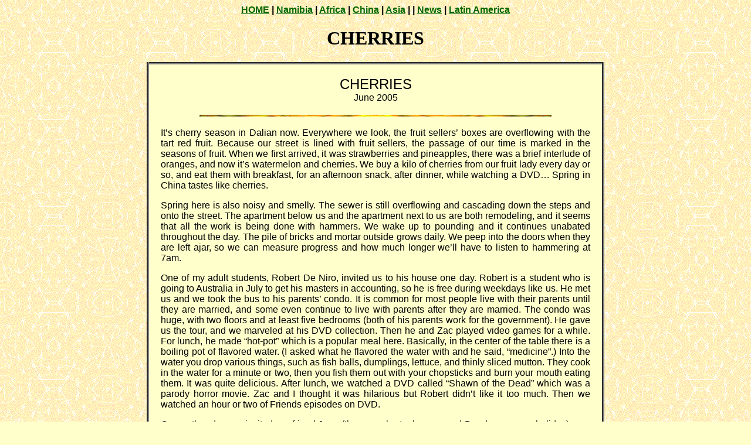

--- FILE ---
content_type: text/html; charset=UTF-8
request_url: https://serasphere.net/dalianletters/2005-06/cherries.htm
body_size: 12255
content:
<html lang="en-US">
<head>
	<meta charset="UTF-8">
	<meta name="viewport" content="initial-scale=1.0, width=device-width">
	<title>CHERRIES</title>
	<meta name='robots' content='index, follow, max-image-preview:large, max-snippet:-1, max-video-preview:-1' />

	<!-- This site is optimized with the Yoast SEO plugin v20.8 - https://yoast.com/wordpress/plugins/seo/ -->
	<link rel="canonical" href="https://serasphere.net/dalianletters/2005-06/cherries.htm" />
	<meta property="og:locale" content="en_US" />
	<meta property="og:type" content="article" />
	<meta property="og:title" content="CHERRIES" />
	<meta property="og:description" content="CHERRIES June 2005 It’s cherry season in Dalian now. Everywhere we look, the fruit sellers’ boxes are overflowing with the tart red fruit. Because our street is lined with fruit sellers, the passage of our time is marked in the seasons of fruit. When we first arrived, it was strawberries and pineapples, there was a &hellip;" />
	<meta property="og:url" content="https://serasphere.net/dalianletters/2005-06/cherries.htm" />
	<meta property="og:site_name" content="Serasphere Travel Photos and Stories" />
	<meta property="article:published_time" content="2008-05-09T16:06:00+00:00" />
	<meta property="article:modified_time" content="2023-07-30T16:12:21+00:00" />
	<meta name="author" content="admin" />
	<meta name="twitter:card" content="summary_large_image" />
	<meta name="twitter:label1" content="Written by" />
	<meta name="twitter:data1" content="admin" />
	<meta name="twitter:label2" content="Est. reading time" />
	<meta name="twitter:data2" content="10 minutes" />
	<script type="application/ld+json" class="yoast-schema-graph">{"@context":"https://schema.org","@graph":[{"@type":"WebPage","@id":"https://serasphere.net/dalianletters/2005-06/cherries.htm","url":"https://serasphere.net/dalianletters/2005-06/cherries.htm","name":"CHERRIES","isPartOf":{"@id":"https://serasphere.net/#website"},"datePublished":"2008-05-09T16:06:00+00:00","dateModified":"2023-07-30T16:12:21+00:00","author":{"@id":"https://serasphere.net/#/schema/person/9c43880c5743fec822a4546aefe240c0"},"breadcrumb":{"@id":"https://serasphere.net/dalianletters/2005-06/cherries.htm#breadcrumb"},"inLanguage":"en-US","potentialAction":[{"@type":"ReadAction","target":["https://serasphere.net/dalianletters/2005-06/cherries.htm"]}]},{"@type":"BreadcrumbList","@id":"https://serasphere.net/dalianletters/2005-06/cherries.htm#breadcrumb","itemListElement":[{"@type":"ListItem","position":1,"name":"Home","item":"https://serasphere.net/"},{"@type":"ListItem","position":2,"name":"CHERRIES"}]},{"@type":"WebSite","@id":"https://serasphere.net/#website","url":"https://serasphere.net/","name":"Serasphere Travel Photos and Stories","description":"","potentialAction":[{"@type":"SearchAction","target":{"@type":"EntryPoint","urlTemplate":"https://serasphere.net/?s={search_term_string}"},"query-input":"required name=search_term_string"}],"inLanguage":"en-US"},{"@type":"Person","@id":"https://serasphere.net/#/schema/person/9c43880c5743fec822a4546aefe240c0","name":"admin","image":{"@type":"ImageObject","inLanguage":"en-US","@id":"https://serasphere.net/#/schema/person/image/","url":"https://secure.gravatar.com/avatar/da2b15c83765050ef09368cb1ef0dfdf787702672e673b53cf10492a178ea309?s=96&d=mm&r=g","contentUrl":"https://secure.gravatar.com/avatar/da2b15c83765050ef09368cb1ef0dfdf787702672e673b53cf10492a178ea309?s=96&d=mm&r=g","caption":"admin"},"sameAs":["https://serasphere.net"],"url":"https://serasphere.net/author/admin"}]}</script>
	<!-- / Yoast SEO plugin. -->


<link rel="alternate" type="application/rss+xml" title="Serasphere Travel Photos and Stories &raquo; CHERRIES Comments Feed" href="https://serasphere.net/dalianletters/2005-06/cherries.htm/feed" />
<link rel="alternate" title="oEmbed (JSON)" type="application/json+oembed" href="https://serasphere.net/wp-json/oembed/1.0/embed?url=https%3A%2F%2Fserasphere.net%2Fdalianletters%2F2005-06%2Fcherries.htm" />
<link rel="alternate" title="oEmbed (XML)" type="text/xml+oembed" href="https://serasphere.net/wp-json/oembed/1.0/embed?url=https%3A%2F%2Fserasphere.net%2Fdalianletters%2F2005-06%2Fcherries.htm&#038;format=xml" />
<style id='wp-img-auto-sizes-contain-inline-css' type='text/css'>
img:is([sizes=auto i],[sizes^="auto," i]){contain-intrinsic-size:3000px 1500px}
/*# sourceURL=wp-img-auto-sizes-contain-inline-css */
</style>
<style id='wp-emoji-styles-inline-css' type='text/css'>

	img.wp-smiley, img.emoji {
		display: inline !important;
		border: none !important;
		box-shadow: none !important;
		height: 1em !important;
		width: 1em !important;
		margin: 0 0.07em !important;
		vertical-align: -0.1em !important;
		background: none !important;
		padding: 0 !important;
	}
/*# sourceURL=wp-emoji-styles-inline-css */
</style>
<style id='wp-block-library-inline-css' type='text/css'>
:root{--wp-block-synced-color:#7a00df;--wp-block-synced-color--rgb:122,0,223;--wp-bound-block-color:var(--wp-block-synced-color);--wp-editor-canvas-background:#ddd;--wp-admin-theme-color:#007cba;--wp-admin-theme-color--rgb:0,124,186;--wp-admin-theme-color-darker-10:#006ba1;--wp-admin-theme-color-darker-10--rgb:0,107,160.5;--wp-admin-theme-color-darker-20:#005a87;--wp-admin-theme-color-darker-20--rgb:0,90,135;--wp-admin-border-width-focus:2px}@media (min-resolution:192dpi){:root{--wp-admin-border-width-focus:1.5px}}.wp-element-button{cursor:pointer}:root .has-very-light-gray-background-color{background-color:#eee}:root .has-very-dark-gray-background-color{background-color:#313131}:root .has-very-light-gray-color{color:#eee}:root .has-very-dark-gray-color{color:#313131}:root .has-vivid-green-cyan-to-vivid-cyan-blue-gradient-background{background:linear-gradient(135deg,#00d084,#0693e3)}:root .has-purple-crush-gradient-background{background:linear-gradient(135deg,#34e2e4,#4721fb 50%,#ab1dfe)}:root .has-hazy-dawn-gradient-background{background:linear-gradient(135deg,#faaca8,#dad0ec)}:root .has-subdued-olive-gradient-background{background:linear-gradient(135deg,#fafae1,#67a671)}:root .has-atomic-cream-gradient-background{background:linear-gradient(135deg,#fdd79a,#004a59)}:root .has-nightshade-gradient-background{background:linear-gradient(135deg,#330968,#31cdcf)}:root .has-midnight-gradient-background{background:linear-gradient(135deg,#020381,#2874fc)}:root{--wp--preset--font-size--normal:16px;--wp--preset--font-size--huge:42px}.has-regular-font-size{font-size:1em}.has-larger-font-size{font-size:2.625em}.has-normal-font-size{font-size:var(--wp--preset--font-size--normal)}.has-huge-font-size{font-size:var(--wp--preset--font-size--huge)}.has-text-align-center{text-align:center}.has-text-align-left{text-align:left}.has-text-align-right{text-align:right}.has-fit-text{white-space:nowrap!important}#end-resizable-editor-section{display:none}.aligncenter{clear:both}.items-justified-left{justify-content:flex-start}.items-justified-center{justify-content:center}.items-justified-right{justify-content:flex-end}.items-justified-space-between{justify-content:space-between}.screen-reader-text{border:0;clip-path:inset(50%);height:1px;margin:-1px;overflow:hidden;padding:0;position:absolute;width:1px;word-wrap:normal!important}.screen-reader-text:focus{background-color:#ddd;clip-path:none;color:#444;display:block;font-size:1em;height:auto;left:5px;line-height:normal;padding:15px 23px 14px;text-decoration:none;top:5px;width:auto;z-index:100000}html :where(.has-border-color){border-style:solid}html :where([style*=border-top-color]){border-top-style:solid}html :where([style*=border-right-color]){border-right-style:solid}html :where([style*=border-bottom-color]){border-bottom-style:solid}html :where([style*=border-left-color]){border-left-style:solid}html :where([style*=border-width]){border-style:solid}html :where([style*=border-top-width]){border-top-style:solid}html :where([style*=border-right-width]){border-right-style:solid}html :where([style*=border-bottom-width]){border-bottom-style:solid}html :where([style*=border-left-width]){border-left-style:solid}html :where(img[class*=wp-image-]){height:auto;max-width:100%}:where(figure){margin:0 0 1em}html :where(.is-position-sticky){--wp-admin--admin-bar--position-offset:var(--wp-admin--admin-bar--height,0px)}@media screen and (max-width:600px){html :where(.is-position-sticky){--wp-admin--admin-bar--position-offset:0px}}

/*# sourceURL=wp-block-library-inline-css */
</style><style id='global-styles-inline-css' type='text/css'>
:root{--wp--preset--aspect-ratio--square: 1;--wp--preset--aspect-ratio--4-3: 4/3;--wp--preset--aspect-ratio--3-4: 3/4;--wp--preset--aspect-ratio--3-2: 3/2;--wp--preset--aspect-ratio--2-3: 2/3;--wp--preset--aspect-ratio--16-9: 16/9;--wp--preset--aspect-ratio--9-16: 9/16;--wp--preset--color--black: #000000;--wp--preset--color--cyan-bluish-gray: #abb8c3;--wp--preset--color--white: #ffffff;--wp--preset--color--pale-pink: #f78da7;--wp--preset--color--vivid-red: #cf2e2e;--wp--preset--color--luminous-vivid-orange: #ff6900;--wp--preset--color--luminous-vivid-amber: #fcb900;--wp--preset--color--light-green-cyan: #7bdcb5;--wp--preset--color--vivid-green-cyan: #00d084;--wp--preset--color--pale-cyan-blue: #8ed1fc;--wp--preset--color--vivid-cyan-blue: #0693e3;--wp--preset--color--vivid-purple: #9b51e0;--wp--preset--gradient--vivid-cyan-blue-to-vivid-purple: linear-gradient(135deg,rgb(6,147,227) 0%,rgb(155,81,224) 100%);--wp--preset--gradient--light-green-cyan-to-vivid-green-cyan: linear-gradient(135deg,rgb(122,220,180) 0%,rgb(0,208,130) 100%);--wp--preset--gradient--luminous-vivid-amber-to-luminous-vivid-orange: linear-gradient(135deg,rgb(252,185,0) 0%,rgb(255,105,0) 100%);--wp--preset--gradient--luminous-vivid-orange-to-vivid-red: linear-gradient(135deg,rgb(255,105,0) 0%,rgb(207,46,46) 100%);--wp--preset--gradient--very-light-gray-to-cyan-bluish-gray: linear-gradient(135deg,rgb(238,238,238) 0%,rgb(169,184,195) 100%);--wp--preset--gradient--cool-to-warm-spectrum: linear-gradient(135deg,rgb(74,234,220) 0%,rgb(151,120,209) 20%,rgb(207,42,186) 40%,rgb(238,44,130) 60%,rgb(251,105,98) 80%,rgb(254,248,76) 100%);--wp--preset--gradient--blush-light-purple: linear-gradient(135deg,rgb(255,206,236) 0%,rgb(152,150,240) 100%);--wp--preset--gradient--blush-bordeaux: linear-gradient(135deg,rgb(254,205,165) 0%,rgb(254,45,45) 50%,rgb(107,0,62) 100%);--wp--preset--gradient--luminous-dusk: linear-gradient(135deg,rgb(255,203,112) 0%,rgb(199,81,192) 50%,rgb(65,88,208) 100%);--wp--preset--gradient--pale-ocean: linear-gradient(135deg,rgb(255,245,203) 0%,rgb(182,227,212) 50%,rgb(51,167,181) 100%);--wp--preset--gradient--electric-grass: linear-gradient(135deg,rgb(202,248,128) 0%,rgb(113,206,126) 100%);--wp--preset--gradient--midnight: linear-gradient(135deg,rgb(2,3,129) 0%,rgb(40,116,252) 100%);--wp--preset--font-size--small: 13px;--wp--preset--font-size--medium: 20px;--wp--preset--font-size--large: 36px;--wp--preset--font-size--x-large: 42px;--wp--preset--spacing--20: 0.44rem;--wp--preset--spacing--30: 0.67rem;--wp--preset--spacing--40: 1rem;--wp--preset--spacing--50: 1.5rem;--wp--preset--spacing--60: 2.25rem;--wp--preset--spacing--70: 3.38rem;--wp--preset--spacing--80: 5.06rem;--wp--preset--shadow--natural: 6px 6px 9px rgba(0, 0, 0, 0.2);--wp--preset--shadow--deep: 12px 12px 50px rgba(0, 0, 0, 0.4);--wp--preset--shadow--sharp: 6px 6px 0px rgba(0, 0, 0, 0.2);--wp--preset--shadow--outlined: 6px 6px 0px -3px rgb(255, 255, 255), 6px 6px rgb(0, 0, 0);--wp--preset--shadow--crisp: 6px 6px 0px rgb(0, 0, 0);}:where(.is-layout-flex){gap: 0.5em;}:where(.is-layout-grid){gap: 0.5em;}body .is-layout-flex{display: flex;}.is-layout-flex{flex-wrap: wrap;align-items: center;}.is-layout-flex > :is(*, div){margin: 0;}body .is-layout-grid{display: grid;}.is-layout-grid > :is(*, div){margin: 0;}:where(.wp-block-columns.is-layout-flex){gap: 2em;}:where(.wp-block-columns.is-layout-grid){gap: 2em;}:where(.wp-block-post-template.is-layout-flex){gap: 1.25em;}:where(.wp-block-post-template.is-layout-grid){gap: 1.25em;}.has-black-color{color: var(--wp--preset--color--black) !important;}.has-cyan-bluish-gray-color{color: var(--wp--preset--color--cyan-bluish-gray) !important;}.has-white-color{color: var(--wp--preset--color--white) !important;}.has-pale-pink-color{color: var(--wp--preset--color--pale-pink) !important;}.has-vivid-red-color{color: var(--wp--preset--color--vivid-red) !important;}.has-luminous-vivid-orange-color{color: var(--wp--preset--color--luminous-vivid-orange) !important;}.has-luminous-vivid-amber-color{color: var(--wp--preset--color--luminous-vivid-amber) !important;}.has-light-green-cyan-color{color: var(--wp--preset--color--light-green-cyan) !important;}.has-vivid-green-cyan-color{color: var(--wp--preset--color--vivid-green-cyan) !important;}.has-pale-cyan-blue-color{color: var(--wp--preset--color--pale-cyan-blue) !important;}.has-vivid-cyan-blue-color{color: var(--wp--preset--color--vivid-cyan-blue) !important;}.has-vivid-purple-color{color: var(--wp--preset--color--vivid-purple) !important;}.has-black-background-color{background-color: var(--wp--preset--color--black) !important;}.has-cyan-bluish-gray-background-color{background-color: var(--wp--preset--color--cyan-bluish-gray) !important;}.has-white-background-color{background-color: var(--wp--preset--color--white) !important;}.has-pale-pink-background-color{background-color: var(--wp--preset--color--pale-pink) !important;}.has-vivid-red-background-color{background-color: var(--wp--preset--color--vivid-red) !important;}.has-luminous-vivid-orange-background-color{background-color: var(--wp--preset--color--luminous-vivid-orange) !important;}.has-luminous-vivid-amber-background-color{background-color: var(--wp--preset--color--luminous-vivid-amber) !important;}.has-light-green-cyan-background-color{background-color: var(--wp--preset--color--light-green-cyan) !important;}.has-vivid-green-cyan-background-color{background-color: var(--wp--preset--color--vivid-green-cyan) !important;}.has-pale-cyan-blue-background-color{background-color: var(--wp--preset--color--pale-cyan-blue) !important;}.has-vivid-cyan-blue-background-color{background-color: var(--wp--preset--color--vivid-cyan-blue) !important;}.has-vivid-purple-background-color{background-color: var(--wp--preset--color--vivid-purple) !important;}.has-black-border-color{border-color: var(--wp--preset--color--black) !important;}.has-cyan-bluish-gray-border-color{border-color: var(--wp--preset--color--cyan-bluish-gray) !important;}.has-white-border-color{border-color: var(--wp--preset--color--white) !important;}.has-pale-pink-border-color{border-color: var(--wp--preset--color--pale-pink) !important;}.has-vivid-red-border-color{border-color: var(--wp--preset--color--vivid-red) !important;}.has-luminous-vivid-orange-border-color{border-color: var(--wp--preset--color--luminous-vivid-orange) !important;}.has-luminous-vivid-amber-border-color{border-color: var(--wp--preset--color--luminous-vivid-amber) !important;}.has-light-green-cyan-border-color{border-color: var(--wp--preset--color--light-green-cyan) !important;}.has-vivid-green-cyan-border-color{border-color: var(--wp--preset--color--vivid-green-cyan) !important;}.has-pale-cyan-blue-border-color{border-color: var(--wp--preset--color--pale-cyan-blue) !important;}.has-vivid-cyan-blue-border-color{border-color: var(--wp--preset--color--vivid-cyan-blue) !important;}.has-vivid-purple-border-color{border-color: var(--wp--preset--color--vivid-purple) !important;}.has-vivid-cyan-blue-to-vivid-purple-gradient-background{background: var(--wp--preset--gradient--vivid-cyan-blue-to-vivid-purple) !important;}.has-light-green-cyan-to-vivid-green-cyan-gradient-background{background: var(--wp--preset--gradient--light-green-cyan-to-vivid-green-cyan) !important;}.has-luminous-vivid-amber-to-luminous-vivid-orange-gradient-background{background: var(--wp--preset--gradient--luminous-vivid-amber-to-luminous-vivid-orange) !important;}.has-luminous-vivid-orange-to-vivid-red-gradient-background{background: var(--wp--preset--gradient--luminous-vivid-orange-to-vivid-red) !important;}.has-very-light-gray-to-cyan-bluish-gray-gradient-background{background: var(--wp--preset--gradient--very-light-gray-to-cyan-bluish-gray) !important;}.has-cool-to-warm-spectrum-gradient-background{background: var(--wp--preset--gradient--cool-to-warm-spectrum) !important;}.has-blush-light-purple-gradient-background{background: var(--wp--preset--gradient--blush-light-purple) !important;}.has-blush-bordeaux-gradient-background{background: var(--wp--preset--gradient--blush-bordeaux) !important;}.has-luminous-dusk-gradient-background{background: var(--wp--preset--gradient--luminous-dusk) !important;}.has-pale-ocean-gradient-background{background: var(--wp--preset--gradient--pale-ocean) !important;}.has-electric-grass-gradient-background{background: var(--wp--preset--gradient--electric-grass) !important;}.has-midnight-gradient-background{background: var(--wp--preset--gradient--midnight) !important;}.has-small-font-size{font-size: var(--wp--preset--font-size--small) !important;}.has-medium-font-size{font-size: var(--wp--preset--font-size--medium) !important;}.has-large-font-size{font-size: var(--wp--preset--font-size--large) !important;}.has-x-large-font-size{font-size: var(--wp--preset--font-size--x-large) !important;}
/*# sourceURL=global-styles-inline-css */
</style>

<style id='classic-theme-styles-inline-css' type='text/css'>
/*! This file is auto-generated */
.wp-block-button__link{color:#fff;background-color:#32373c;border-radius:9999px;box-shadow:none;text-decoration:none;padding:calc(.667em + 2px) calc(1.333em + 2px);font-size:1.125em}.wp-block-file__button{background:#32373c;color:#fff;text-decoration:none}
/*# sourceURL=/wp-includes/css/classic-themes.min.css */
</style>
<link rel='stylesheet' id='serasphere-css' href='https://serasphere.net/wp-content/themes/serasphere/style.css?ver=6.9' type='text/css' media='all' />
<link rel="https://api.w.org/" href="https://serasphere.net/wp-json/" /><link rel="alternate" title="JSON" type="application/json" href="https://serasphere.net/wp-json/wp/v2/posts/97" /><link rel="EditURI" type="application/rsd+xml" title="RSD" href="https://serasphere.net/xmlrpc.php?rsd" />
<meta name="generator" content="WordPress 6.9" />
<link rel='shortlink' href='https://serasphere.net/?p=97' />
<style type="text/css">.recentcomments a{display:inline !important;padding:0 !important;margin:0 !important;}</style></head>
<body background="https://serasphere.net/wp-content/themes/serasphere/images/cactxtr.gif" bgcolor="#FFFFCC" text="#000000" link="#006600" vlink="#993333" alink="#CC6600" class="wp-singular post-template-default single single-post postid-97 single-format-standard wp-theme-serasphere">
<table width="100%" cellspacing="0" cellpadding="0" border="0">
	<tbody>
		<tr>
			<td>
				<font face="Trebuchet MS, Arial, Helvetica">
					<p align="center">&nbsp;<font face="Arial, Arial, Helvetica"><b><a href="/">HOME</a> 
						| <a href="/Peace_Corps_Namibia.htm">Namibia</a> |
						<a href="/african_travels.htm">Africa</a> | <a href="/dalian.htm">China</a> 
						| <a href="/asian_travels.htm">Asia</a> |
						| <a href="/category/news">News</a> |
						<a href="/latin_american_travels.htm">Latin America</a></b>&nbsp;</font>
					</p>
				</font>
			</td>
		</tr>
	</tbody>
</table>
<div align="center" class="content">
	<center>
		<div id="post-97" class="post-97 post type-post status-publish format-standard hentry category-photos">
	<h1>CHERRIES</h1>
	<div class="entry-content">
		<table border="4" cellspacing="1" style="border-collapse: collapse" width="780" id="AutoNumber1" cellpadding="20" bgcolor="#FFFFCC" bordercolordark="#669933" bordercolorlight="#99CC66">
<tr>
<td width="100%"><font face="Arial, Arial, Helvetica"></font></p>
<p align="center"><font face="Arial, Arial, Helvetica"><font size="5">CHERRIES</font><br />
June 2005</font></p>
<p align="center"><font face="Arial, Arial, Helvetica"><img decoding="async" src="/wp-content/uploads/_themes/sunflowr/sunsepa.gif" width="600" height="10"></font></p>
<p align="justify"><font face="Arial, Arial, Helvetica">It’s cherry season in Dalian now. Everywhere we look, the fruit sellers’ boxes are overflowing with the tart red fruit. Because our street is lined with fruit sellers, the passage of our time is marked in the seasons of fruit. When we first arrived, it was strawberries and pineapples, there was a brief interlude of oranges, and now it’s watermelon and cherries. We buy a kilo of cherries from our fruit lady every day or so, and eat them with breakfast, for an afternoon snack, after dinner, while watching a DVD… Spring in China tastes like cherries.</font></p>
<p><font face="Arial, Arial, Helvetica"></font></p>
<p align="justify"><font face="Arial, Arial, Helvetica">Spring here is also noisy and smelly. The sewer is still overflowing and cascading down the steps and onto the street. The apartment below us and the apartment next to us are both remodeling, and it seems that all the work is being done with hammers. We wake up to pounding and it continues unabated throughout the day. The pile of bricks and mortar outside grows daily. We peep into the doors when they are left ajar, so we can measure progress and how much longer we’ll have to listen to hammering at 7am.</font></p>
<p><font face="Arial, Arial, Helvetica"></font></p>
<p align="justify"><font face="Arial, Arial, Helvetica">One of my adult students, Robert De Niro, invited us to his house one day. Robert is a student who is going to Australia in July to get his masters in accounting, so he is free during weekdays like us. He met us and we took the bus to his parents’ condo. It is common for most people live with their parents until they are married, and some even continue to live with parents after they are married. The condo was huge, with two floors and at least five bedrooms (both of his parents work for the government). He gave us the tour, and we marveled at his DVD collection. Then he and Zac played video games for a while. For lunch, he made “hot-pot” which is a popular meal here. Basically, in the center of the table there is a boiling pot of flavored water. (I asked what he flavored the water with and he said, “medicine”.) Into the water you drop various things, such as fish balls, dumplings, lettuce, and thinly sliced mutton. They cook in the water for a minute or two, then you fish them out with your chopsticks and burn your mouth eating them. It was quite delicious. After lunch, we watched a DVD called “Shawn of the Dead” which was a parody horror movie. Zac and I thought it was hilarious but Robert didn’t like it too much. Then we watched an hour or two of Friends episodes on DVD.</font></p>
<p><font face="Arial, Arial, Helvetica"></font></p>
<p align="justify"><font face="Arial, Arial, Helvetica">On another day, we invited our friend Jerry (the one who took us around Dandong on our holiday) over to our house to watch movies. He is planning on going to England to continue his studies, so he is trying to practice his English as much as possible. It was our first time to entertain a Chinese person on our own turf, but luckily we had been to other houses enough that we knew the drill: provide room temperature coke to drink and have lots of fruit on hand and continuously offer it to the guest. The day before, I had gone down to our street and bought cherry tomatoes, bananas, nectarines, a few strawberries, and of course, a kilo of cherries. We also cleaned our house (which took all of 30 minutes because it is so small). Zac met Jerry at the museum near our house, and brought him up to our flat. This is also a common practice, because it is impossible to give directions to your house, so everyone always meets somewhere accessible first. We watched American Beauty while munching on the fruit and afterwards discussed the typical American dysfunctional family. Since we can’t cook anything decent enough to serve to the Chinese palette, we took Jerry to a restaurant near our house for lunch. Then, we took a walk up the hill behind our house, and Jerry seemed a bit winded. He said because he studied so much, he had no time to exercise. After we went back down the hill, I helped him correct a speech he wrote for some class. Here is the e-mail we received from him a day later:</font></p>
<p><font face="Arial, Arial, Helvetica"></font></p>
<p align="justify"><font face="Arial, Arial, Helvetica"><i>Hi Zac,</i></font></p>
<p><font face="Arial, Arial, Helvetica"></font></p>
<p align="justify"><font face="Arial, Arial, Helvetica"><i>The movie we watched last time is wonderful! Also, you are very hospitable and your flat looks nice despite a small one. I feel more exercise is needed to improve my body situation after we did hiking last Tuesday.</i></font></p>
<p><font face="Arial, Arial, Helvetica"></font></p>
<p align="justify"><font face="Arial, Arial, Helvetica"><i>Although I take great effort to understand the whole matters in movies, I find it unavailable to me. luckily, your help give a little encouragement to me. Thanks, really. In order to learn a lot , i know clearly that i should watch more, which maybe a test of your patience. what about another movie at the same time?</i></font></p>
<p><font face="Arial, Arial, Helvetica"></font></p>
<p align="justify"><font face="Arial, Arial, Helvetica"><i>ok, i would like to take you to all of the places you like to visit when we are free. Wait for your answer.</i></font></p>
<p><font face="Arial, Arial, Helvetica"></font></p>
<p align="justify"><font face="Arial, Arial, Helvetica"><i>Jerry.</i></font></p>
<p><font face="Arial, Arial, Helvetica"></font></p>
<p align="justify"><font face="Arial, Arial, Helvetica">Later in the week, one of Zac’s students, Linda, invited us to go to the zoo that is in Dalian. Linda is a senior high school student, but she finished early, and so she is free during the day. So on Thursday, Linda, her mother, and a soldier in the navy, picked us up at the museum near our house and drove us to the zoo. Linda’s mother is pretty high up in the navy, and apparently that entitles her to a soldier chauffer when needed. We’d wanted to see a Chinese zoo for some time, and it was every bit as gaudy as we hoped, but luckily not quite as cruel as we feared. The cages were less plush than in a U.S. zoo, but the animals seemed well cared for. The zoo is called Forestry Zoo, because it is located amongst these beautiful green hills in the center of Dalian. Once inside the zoo, it was like we weren’t in a city anymore. The beginning of the zoo was filled with dinosaur statues and large bird cages. The Chinese love to take photos, mainly of themselves. Therefore, random statues are quite popular here since they make a good backdrop for a photo. They must have thought we were crazy for taking photos of just the real animals.</font></p>
<p><font face="Arial, Arial, Helvetica"></font></p>
<p align="justify"><font face="Arial, Arial, Helvetica">China’s famed panda was a let-down. It’s head was behind a rock, and the cage was pretty sad. The best part was the bears. They had a pair of Sun Bears that were trained, and really looked like a person wearing a bear suit. We went to the bear show, where, amongst other things, they had the two bears in a boxing match. It was so twisted, so wrong, and so hilarious. Another oddity about the zoo was that they had a whole section for dogs. People weren’t supposed to feed any of the animals, but of course they did. Even I pitched in when I found a cherry lying near the monkey cage. I tossed it in, and it was immediately snatched up and eaten.&nbsp;</font></p>
<p><font face="Arial, Arial, Helvetica"></font></p>
<p align="justify"><font face="Arial, Arial, Helvetica">We asked more about Linda’s mother’s job, and it turned out she is the one who shoots missiles for the navy. I joked that I wondered what she did all day since there is no war right now. She said she had to practice every day, because, you know, Japan….Taiwan…. So, if there ever is a war over here, we know the lady who’s going to be shooting missiles at the U.S. ships that intervene to defend Taiwan or Japan.</font></p>
<p><font face="Arial, Arial, Helvetica"></font></p>
<p align="justify"><font face="Arial, Arial, Helvetica">After the zoo, we went to meet Felicia, one of the Chinese teachers from school. Like Zac, she also loves Japanese anime. She took us to a shop she knew of where they sell the DVDs with English subtitles, which is rare since in China, most of the anime just has the Chinese subtitles. Afterwards, we finally broke down and went to Pizza Hut. Although we had no qualms about eating American fast food in Korea, so far we hadn’t crossed that line in China. But after the day at the zoo, we were hungry and pizza sounded great. We justified it though because Felicia had never been to pizza hut and we could treat her to an American restaurant. Pizza Hut in China is decorated like a fancy restaurant. For a large pepperoni pizza and a pitcher of orange soda, we spent Y100 (or $12) which is really expensive for a meal here.</font></p>
<p><font face="Arial, Arial, Helvetica"></font></p>
<p align="justify"><font face="Arial, Arial, Helvetica">The beginning of June is also the time for mid-term exams here at our school. All of the exams are given orally and individually. The exams are set by the school and the teachers merely implement them. They all start with a listening activity where we read a short story and the kids have to answer questions about it. Then we take them one-by-one out into the hall and give them an interview. Here are some of the humorous answers I got:</font></p>
<p><font face="Arial, Arial, Helvetica"></font></p>
<p align="justify"><font face="Arial, Arial, Helvetica">Q: Hi Jane, how are you?<br />
A: I’m seven years old.</font></p>
<p><font face="Arial, Arial, Helvetica"></font></p>
<p align="justify"><font face="Arial, Arial, Helvetica">Q: What’s the weather like today?<br />
A: The weather likes cats.</font></p>
<p><font face="Arial, Arial, Helvetica"></font></p>
<p align="justify"><font face="Arial, Arial, Helvetica">Q: What month is it?<br />
A: Yes.</font></p>
<p><font face="Arial, Arial, Helvetica"></font></p>
<p align="justify"><font face="Arial, Arial, Helvetica">Q: What day is it today?<br />
A: Today I drank milk.</font></p>
<p><font face="Arial, Arial, Helvetica"></font></p>
<p align="justify"><font face="Arial, Arial, Helvetica">Q: What are you going to do tomorrow?<br />
A: Tomorrow I’m going to do the zoo.</font></p>
<p><font face="Arial, Arial, Helvetica"></font></p>
<p align="justify"><font face="Arial, Arial, Helvetica">Q: What color are these?<br />
A: Dogs.<br />
Q: How many are there?<br />
A: Dogs.</font></p>
<p align="justify"><font face="Arial, Arial, Helvetica">Q: Who cooks dinner at your house?<br />
A: Rice and noodles.</font></p>
<p><font face="Arial, Arial, Helvetica"></font></p>
<p align="justify"><font face="Arial, Arial, Helvetica">And so on and so on.</font></p>
<p><font face="Arial, Arial, Helvetica"></font></p>
<p align="justify"><font face="Arial, Arial, Helvetica">On Friday, we had our last class with our adult students. After 36 two-hour classes, I felt like they were my extended family here in Dalian. They gave me advice, explained things, brought me medicine when I was sick, shared DVD’s and books, and gave me insight into their lives. Instead of sitting in the classroom and discussing a topic like normal, we had decided to go to a restaurant for our last class. So on Friday evening, we met at school and then walked a block to the famous spring roll restaurant. Kelly and Robert had booked a room in advance. Most big Chinese restaurants have private rooms above their common dining area. It is perfect for having a small group party, because you have the privacy of your own dining room, with all the convenience of a restaurant and waitresses. Since all meals in China are eaten family-style, it took about 15 minutes to order because everyone had to agree on everything (except me because I’m hopeless when it comes to food). We ended up with all sorts of weird things like deep-fried octopus tentacles, shredded potatoes, noodle-lettuce-peanut salad, fish-flavored pork strips, sweet potato noodles, fish ball and seaweed soup, etc. All the dishes are placed on a lazy susan in the middle of the table and round and round it goes while your chopsticks reach out to grab a bite of food as it goes by. It’s actually a wonderful way to eat, and I enjoyed it immensely. The conversation twirled around me, half in Chinese out of habit, and half in English for my benefit. I sat between Darwin and Eva, and if there was too much Chinese they would translate for me. Although most rooms come equipped with Karaoke, this one didn’t have it. That didn’t stop them from singing though. The teapot on the lazy susan indicated whose turn it was to sing. Most were pretty bad, as they were laughing so much, but three of the women were excellent singers so that I wished we did have karaoke. They asked me to give a toast, and I wished I was better prepared, but I managed to make a short speech about how much I enjoyed teaching them and how I hoped we would stay in touch.</font></p>
<p><font face="Arial, Arial, Helvetica"></font></p>
<p align="justify"><font face="Arial, Arial, Helvetica">It’s hard to believe we’ve been here three months; we’re already a quarter of the way through our contract. In Namibia, with a two year contract, we could be idle knowing that everything would come again. But with a one-year contract here in China, we are reminded that time is actually linear, we have each day only once, and we have to eat our Dalian cherries while we can.</font></p>
<p><font face="Arial, Arial, Helvetica"></font></p>
<p class="MsoNormal" align="center"><font face="Arial, Arial, Helvetica">&nbsp;<img decoding="async" src="/wp-content/uploads/_derived/back_cmp_sunflowr010_back.gif" width="100" height="20" border="0" alt="Back" align="middle" name="MSFPnav1" id="MSFPnav1"> <img decoding="async" src="/wp-content/uploads/_derived/up_cmp_sunflowr010_up.gif" width="100" height="20" border="0" alt="Up" align="middle" name="MSFPnav2" id="MSFPnav2"> <img loading="lazy" decoding="async" src="/wp-content/uploads/_derived/next_cmp_sunflowr010_next.gif" width="100" height="20" border="0" alt="Next" align="middle" name="MSFPnav3" id="MSFPnav3"></font></p>
</td>
</tr>
</table>
<p><font face="Arial, Arial, Helvetica"></font></p>
	</div>
</div>
	</center>
</div>
<table width="100%" cellspacing="0" cellpadding="0" border="0">
	<tbody>
		<tr>
			<td>
				<font face="Trebuchet MS, Arial, Helvetica">
					<font face="Arial, Arial, Helvetica">
						<p align="center"><b><font color="#808000"><a href="/Peace_Corps_Namibia.htm">
							<font color="#ff9966">Peace Corps Namibia</font></a></font><font color="#ff9966">&nbsp; 
							|&nbsp; </font><font color="#808000"><a href="/dalian.htm"><font color="#ff9900">
							Teaching English in Dalian, China</font></a><br>
							</font><font color="#999966"><a href="/african_travels.htm">
							<font color="#999966">AFRICA</font></a> | <a href="/namibia_travels.htm">
							<font color="#999966">Namibia</font></a> | <a href="/botswana_travels.htm">
							<font color="#999966">Botswana</font></a> | <a href="/zambia_travels.htm">
							<font color="#999966">Zambia</font></a> | <a href="/south_africa_travels.htm">
							<font color="#999966">South Africa</font></a>&nbsp; </font><font color="#808000"><br>
							</font><font color="#ff0000"><a href="/asian_travels.htm">
							<font color="#cc3300">A</font></a></font><a href="/asian_travels.htm"><font color="#CC3300">SIA</font></a><font color="#cc3300"> | </font>
							<font color="#ff0000"><a href="/south_korea_travels.htm">
							<font color="#cc3300">S. Korea</font></a></font><font color="#cc3300"> | </font>
							<font color="#ff0000"><a href="/hong_kong_travels.htm"><font color="#cc3300">
							Hong Kong</font></a><font color="#cc3300"> | </font>
							<a href="/china_travels.htm"><font color="#cc3300">China</font></a><font color="#cc3300"> 
							| </font><a href="/vietnam_travels.htm"><font color="#cc3300">Vietnam</font></a><font color="#cc3300"> 
							| </font><a href="/cambodia_travels.htm"><font color="#cc3300">Cambodia</font></a><font color="#cc3300"> 
							| </font><a href="/laos_travels.htm"><font color="#cc3300">Laos</font></a><font color="#cc3300"> 
							| </font><a href="/thailand_travels.htm"><font color="#cc3300">Thailand</font></a><font color="#cc3300"> 
							| </font><a href="/malaysia_travels.htm"><font color="#cc3300">Malaysia</font></a><font color="#cc3300"> 
							| </font><a href="/singapore_travels.htm"><font color="#cc3300">Singapore</font></a><br>
							</font><font color="#3399ff"><a href="/latin_american_travels.htm">
							<font color="#3399FF">LATIN AMERICA</font></a> |
							</font><font color="#0000ff"><a href="/panama_travels.htm">
							<font color="#3399ff">Panama</font></a><font color="#3399ff"> | </font>
							<a href="/costa_rica_travels.htm"><font color="#3399ff">Costa Rica</font></a><font color="#3399FF"> 
							|</font></font><font color="#00CCFF"> </font><font color="#0000ff">
							<a href="/peru.htm"><font color="#0099FF">Peru</font></a></font><font color="#ff0000"><br>
							</font><font color="#0000ff"><a href="#">
							<font color="#000000">HOME</font></a><font color="#000000"> |
							<a href="/Extras/contact.htm">Contact Us</a></font></font></b><font color="#ccccff"><b><br>
							&nbsp;</b></font>
							
						</p>
					</font>
				</font>
			</td>
		</tr>
	</tbody>
</table>
<script type="speculationrules">
{"prefetch":[{"source":"document","where":{"and":[{"href_matches":"/*"},{"not":{"href_matches":["/wp-*.php","/wp-admin/*","/wp-content/uploads/*","/wp-content/*","/wp-content/plugins/*","/wp-content/themes/serasphere/*","/*\\?(.+)"]}},{"not":{"selector_matches":"a[rel~=\"nofollow\"]"}},{"not":{"selector_matches":".no-prefetch, .no-prefetch a"}}]},"eagerness":"conservative"}]}
</script>
<script id="wp-emoji-settings" type="application/json">
{"baseUrl":"https://s.w.org/images/core/emoji/17.0.2/72x72/","ext":".png","svgUrl":"https://s.w.org/images/core/emoji/17.0.2/svg/","svgExt":".svg","source":{"concatemoji":"https://serasphere.net/wp-includes/js/wp-emoji-release.min.js?ver=6.9"}}
</script>
<script type="module">
/* <![CDATA[ */
/*! This file is auto-generated */
const a=JSON.parse(document.getElementById("wp-emoji-settings").textContent),o=(window._wpemojiSettings=a,"wpEmojiSettingsSupports"),s=["flag","emoji"];function i(e){try{var t={supportTests:e,timestamp:(new Date).valueOf()};sessionStorage.setItem(o,JSON.stringify(t))}catch(e){}}function c(e,t,n){e.clearRect(0,0,e.canvas.width,e.canvas.height),e.fillText(t,0,0);t=new Uint32Array(e.getImageData(0,0,e.canvas.width,e.canvas.height).data);e.clearRect(0,0,e.canvas.width,e.canvas.height),e.fillText(n,0,0);const a=new Uint32Array(e.getImageData(0,0,e.canvas.width,e.canvas.height).data);return t.every((e,t)=>e===a[t])}function p(e,t){e.clearRect(0,0,e.canvas.width,e.canvas.height),e.fillText(t,0,0);var n=e.getImageData(16,16,1,1);for(let e=0;e<n.data.length;e++)if(0!==n.data[e])return!1;return!0}function u(e,t,n,a){switch(t){case"flag":return n(e,"\ud83c\udff3\ufe0f\u200d\u26a7\ufe0f","\ud83c\udff3\ufe0f\u200b\u26a7\ufe0f")?!1:!n(e,"\ud83c\udde8\ud83c\uddf6","\ud83c\udde8\u200b\ud83c\uddf6")&&!n(e,"\ud83c\udff4\udb40\udc67\udb40\udc62\udb40\udc65\udb40\udc6e\udb40\udc67\udb40\udc7f","\ud83c\udff4\u200b\udb40\udc67\u200b\udb40\udc62\u200b\udb40\udc65\u200b\udb40\udc6e\u200b\udb40\udc67\u200b\udb40\udc7f");case"emoji":return!a(e,"\ud83e\u1fac8")}return!1}function f(e,t,n,a){let r;const o=(r="undefined"!=typeof WorkerGlobalScope&&self instanceof WorkerGlobalScope?new OffscreenCanvas(300,150):document.createElement("canvas")).getContext("2d",{willReadFrequently:!0}),s=(o.textBaseline="top",o.font="600 32px Arial",{});return e.forEach(e=>{s[e]=t(o,e,n,a)}),s}function r(e){var t=document.createElement("script");t.src=e,t.defer=!0,document.head.appendChild(t)}a.supports={everything:!0,everythingExceptFlag:!0},new Promise(t=>{let n=function(){try{var e=JSON.parse(sessionStorage.getItem(o));if("object"==typeof e&&"number"==typeof e.timestamp&&(new Date).valueOf()<e.timestamp+604800&&"object"==typeof e.supportTests)return e.supportTests}catch(e){}return null}();if(!n){if("undefined"!=typeof Worker&&"undefined"!=typeof OffscreenCanvas&&"undefined"!=typeof URL&&URL.createObjectURL&&"undefined"!=typeof Blob)try{var e="postMessage("+f.toString()+"("+[JSON.stringify(s),u.toString(),c.toString(),p.toString()].join(",")+"));",a=new Blob([e],{type:"text/javascript"});const r=new Worker(URL.createObjectURL(a),{name:"wpTestEmojiSupports"});return void(r.onmessage=e=>{i(n=e.data),r.terminate(),t(n)})}catch(e){}i(n=f(s,u,c,p))}t(n)}).then(e=>{for(const n in e)a.supports[n]=e[n],a.supports.everything=a.supports.everything&&a.supports[n],"flag"!==n&&(a.supports.everythingExceptFlag=a.supports.everythingExceptFlag&&a.supports[n]);var t;a.supports.everythingExceptFlag=a.supports.everythingExceptFlag&&!a.supports.flag,a.supports.everything||((t=a.source||{}).concatemoji?r(t.concatemoji):t.wpemoji&&t.twemoji&&(r(t.twemoji),r(t.wpemoji)))});
//# sourceURL=https://serasphere.net/wp-includes/js/wp-emoji-loader.min.js
/* ]]> */
</script>
</body>
</html>